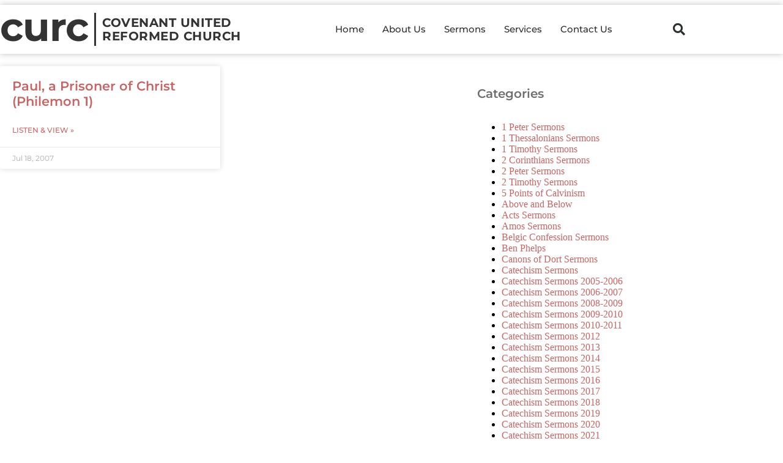

--- FILE ---
content_type: text/html; charset=UTF-8
request_url: https://www.fresnourc.com/tag/slavery-and-christianity/
body_size: 10855
content:
<!doctype html><html lang="en-US"><head><meta charset="UTF-8"><meta name="viewport" content="width=device-width, initial-scale=1"><link rel="profile" href="https://gmpg.org/xfn/11"><meta name='robots' content='index, follow, max-image-preview:large, max-snippet:-1, max-video-preview:-1' /><link media="all" href="https://www.fresnourc.com/wp-content/cache/autoptimize/css/autoptimize_87ccacf69ef4fa549df37eb157030889.css" rel="stylesheet"><title>slavery and Christianity Archives - Covenant United Reformed Church</title><link rel="canonical" href="https://www.fresnourc.com/tag/slavery-and-christianity/" /><meta property="og:locale" content="en_US" /><meta property="og:type" content="article" /><meta property="og:title" content="slavery and Christianity Archives - Covenant United Reformed Church" /><meta property="og:url" content="https://www.fresnourc.com/tag/slavery-and-christianity/" /><meta property="og:site_name" content="Covenant United Reformed Church" /><meta name="twitter:card" content="summary_large_image" /><link rel="amphtml" href="https://www.fresnourc.com/tag/slavery-and-christianity/amp/" /><meta name="generator" content="AMP for WP 1.1.11"/><script>window._wpemojiSettings = {"baseUrl":"https:\/\/s.w.org\/images\/core\/emoji\/16.0.1\/72x72\/","ext":".png","svgUrl":"https:\/\/s.w.org\/images\/core\/emoji\/16.0.1\/svg\/","svgExt":".svg","source":{"concatemoji":"https:\/\/www.fresnourc.com\/wp-includes\/js\/wp-emoji-release.min.js?ver=6.8.3"}};
/*! This file is auto-generated */
!function(s,n){var o,i,e;function c(e){try{var t={supportTests:e,timestamp:(new Date).valueOf()};sessionStorage.setItem(o,JSON.stringify(t))}catch(e){}}function p(e,t,n){e.clearRect(0,0,e.canvas.width,e.canvas.height),e.fillText(t,0,0);var t=new Uint32Array(e.getImageData(0,0,e.canvas.width,e.canvas.height).data),a=(e.clearRect(0,0,e.canvas.width,e.canvas.height),e.fillText(n,0,0),new Uint32Array(e.getImageData(0,0,e.canvas.width,e.canvas.height).data));return t.every(function(e,t){return e===a[t]})}function u(e,t){e.clearRect(0,0,e.canvas.width,e.canvas.height),e.fillText(t,0,0);for(var n=e.getImageData(16,16,1,1),a=0;a<n.data.length;a++)if(0!==n.data[a])return!1;return!0}function f(e,t,n,a){switch(t){case"flag":return n(e,"\ud83c\udff3\ufe0f\u200d\u26a7\ufe0f","\ud83c\udff3\ufe0f\u200b\u26a7\ufe0f")?!1:!n(e,"\ud83c\udde8\ud83c\uddf6","\ud83c\udde8\u200b\ud83c\uddf6")&&!n(e,"\ud83c\udff4\udb40\udc67\udb40\udc62\udb40\udc65\udb40\udc6e\udb40\udc67\udb40\udc7f","\ud83c\udff4\u200b\udb40\udc67\u200b\udb40\udc62\u200b\udb40\udc65\u200b\udb40\udc6e\u200b\udb40\udc67\u200b\udb40\udc7f");case"emoji":return!a(e,"\ud83e\udedf")}return!1}function g(e,t,n,a){var r="undefined"!=typeof WorkerGlobalScope&&self instanceof WorkerGlobalScope?new OffscreenCanvas(300,150):s.createElement("canvas"),o=r.getContext("2d",{willReadFrequently:!0}),i=(o.textBaseline="top",o.font="600 32px Arial",{});return e.forEach(function(e){i[e]=t(o,e,n,a)}),i}function t(e){var t=s.createElement("script");t.src=e,t.defer=!0,s.head.appendChild(t)}"undefined"!=typeof Promise&&(o="wpEmojiSettingsSupports",i=["flag","emoji"],n.supports={everything:!0,everythingExceptFlag:!0},e=new Promise(function(e){s.addEventListener("DOMContentLoaded",e,{once:!0})}),new Promise(function(t){var n=function(){try{var e=JSON.parse(sessionStorage.getItem(o));if("object"==typeof e&&"number"==typeof e.timestamp&&(new Date).valueOf()<e.timestamp+604800&&"object"==typeof e.supportTests)return e.supportTests}catch(e){}return null}();if(!n){if("undefined"!=typeof Worker&&"undefined"!=typeof OffscreenCanvas&&"undefined"!=typeof URL&&URL.createObjectURL&&"undefined"!=typeof Blob)try{var e="postMessage("+g.toString()+"("+[JSON.stringify(i),f.toString(),p.toString(),u.toString()].join(",")+"));",a=new Blob([e],{type:"text/javascript"}),r=new Worker(URL.createObjectURL(a),{name:"wpTestEmojiSupports"});return void(r.onmessage=function(e){c(n=e.data),r.terminate(),t(n)})}catch(e){}c(n=g(i,f,p,u))}t(n)}).then(function(e){for(var t in e)n.supports[t]=e[t],n.supports.everything=n.supports.everything&&n.supports[t],"flag"!==t&&(n.supports.everythingExceptFlag=n.supports.everythingExceptFlag&&n.supports[t]);n.supports.everythingExceptFlag=n.supports.everythingExceptFlag&&!n.supports.flag,n.DOMReady=!1,n.readyCallback=function(){n.DOMReady=!0}}).then(function(){return e}).then(function(){var e;n.supports.everything||(n.readyCallback(),(e=n.source||{}).concatemoji?t(e.concatemoji):e.wpemoji&&e.twemoji&&(t(e.twemoji),t(e.wpemoji)))}))}((window,document),window._wpemojiSettings);</script> <link rel='stylesheet' id='elementor-post-4296-css' href='https://www.fresnourc.com/wp-content/cache/autoptimize/css/autoptimize_single_1ccd252cd44470e119451900bf5a5a23.css?ver=1768658905' media='all' /><link rel='stylesheet' id='elementor-post-3682-css' href='https://www.fresnourc.com/wp-content/cache/autoptimize/css/autoptimize_single_dbfd931b677c6f1c6a9c2fd1b95b5845.css?ver=1768658906' media='all' /><link rel='stylesheet' id='elementor-post-5560-css' href='https://www.fresnourc.com/wp-content/cache/autoptimize/css/autoptimize_single_41bb4c77d4375fa8ad1e8d13549d1358.css?ver=1768658906' media='all' /><link rel='stylesheet' id='elementor-post-3765-css' href='https://www.fresnourc.com/wp-content/cache/autoptimize/css/autoptimize_single_6009929fb7aa4c994e447aae5303f1aa.css?ver=1768658962' media='all' /><link rel='stylesheet' id='elementor-post-5727-css' href='https://www.fresnourc.com/wp-content/cache/autoptimize/css/autoptimize_single_09f7a09145422f97dece479951608e22.css?ver=1687397758' media='all' /><link rel='stylesheet' id='elementor-post-5739-css' href='https://www.fresnourc.com/wp-content/cache/autoptimize/css/autoptimize_single_bdcd2f6806668786466c3e278666031b.css?ver=1687398156' media='all' /><link rel='stylesheet' id='elementor-gf-local-montserrat-css' href='https://www.fresnourc.com/wp-content/cache/autoptimize/css/autoptimize_single_2225ac57ffa147295ec820e678e23a2b.css?ver=1742220441' media='all' /> <script src="https://www.fresnourc.com/wp-includes/js/jquery/jquery.min.js?ver=3.7.1" id="jquery-core-js"></script> <script id="ecs_ajax_load-js-extra">var ecs_ajax_params = {"ajaxurl":"https:\/\/www.fresnourc.com\/wp-admin\/admin-ajax.php","posts":"{\"tag\":\"slavery-and-christianity\",\"error\":\"\",\"m\":\"\",\"p\":0,\"post_parent\":\"\",\"subpost\":\"\",\"subpost_id\":\"\",\"attachment\":\"\",\"attachment_id\":0,\"name\":\"\",\"pagename\":\"\",\"page_id\":0,\"second\":\"\",\"minute\":\"\",\"hour\":\"\",\"day\":0,\"monthnum\":0,\"year\":0,\"w\":0,\"category_name\":\"\",\"cat\":\"\",\"tag_id\":122,\"author\":\"\",\"author_name\":\"\",\"feed\":\"\",\"tb\":\"\",\"paged\":0,\"meta_key\":\"\",\"meta_value\":\"\",\"preview\":\"\",\"s\":\"\",\"sentence\":\"\",\"title\":\"\",\"fields\":\"all\",\"menu_order\":\"\",\"embed\":\"\",\"category__in\":[],\"category__not_in\":[],\"category__and\":[],\"post__in\":[],\"post__not_in\":[],\"post_name__in\":[],\"tag__in\":[],\"tag__not_in\":[],\"tag__and\":[],\"tag_slug__in\":[\"slavery-and-christianity\"],\"tag_slug__and\":[],\"post_parent__in\":[],\"post_parent__not_in\":[],\"author__in\":[],\"author__not_in\":[],\"search_columns\":[],\"ignore_sticky_posts\":false,\"suppress_filters\":false,\"cache_results\":true,\"update_post_term_cache\":true,\"update_menu_item_cache\":false,\"lazy_load_term_meta\":true,\"update_post_meta_cache\":true,\"post_type\":\"\",\"posts_per_page\":50,\"nopaging\":false,\"comments_per_page\":\"50\",\"no_found_rows\":false,\"order\":\"DESC\"}"};</script> <link rel="https://api.w.org/" href="https://www.fresnourc.com/wp-json/" /><link rel="alternate" title="JSON" type="application/json" href="https://www.fresnourc.com/wp-json/wp/v2/tags/122" /><link rel="EditURI" type="application/rsd+xml" title="RSD" href="https://www.fresnourc.com/xmlrpc.php?rsd" /><meta name="generator" content="WordPress 6.8.3" /> <script type="text/javascript">function powerpress_pinw(pinw_url){window.open(pinw_url, 'PowerPressPlayer','toolbar=0,status=0,resizable=1,width=460,height=320');	return false;}
                //-->

                // tabnab protection
                window.addEventListener('load', function () {
                    // make all links have rel="noopener noreferrer"
                    document.querySelectorAll('a[target="_blank"]').forEach(link => {
                        link.setAttribute('rel', 'noopener noreferrer');
                    });
                });</script> <meta name="generator" content="Elementor 3.34.1; features: additional_custom_breakpoints; settings: css_print_method-external, google_font-enabled, font_display-auto">  <script type="application/ld+json" class="saswp-schema-markup-output">[{"@context":"https:\/\/schema.org\/","@type":"CollectionPage","@id":"https:\/\/www.fresnourc.com\/tag\/slavery-and-christianity\/#CollectionPage","headline":"slavery and Christianity","description":"","url":"https:\/\/www.fresnourc.com\/tag\/slavery-and-christianity\/","hasPart":[{"@type":"Article","headline":"Paul, a Prisoner of Christ (Philemon 1)","url":"https:\/\/www.fresnourc.com\/paul-a-prisoner-of-christ-philemon-1\/","datePublished":"2007-07-18T03:57:42-07:00","dateModified":"2016-10-17T20:39:46-07:00","mainEntityOfPage":"https:\/\/www.fresnourc.com\/paul-a-prisoner-of-christ-philemon-1\/","author":{"@type":"Person","name":"CURC","url":"https:\/\/www.fresnourc.com\/author\/curc\/","sameAs":[],"image":{"@type":"ImageObject","url":"https:\/\/secure.gravatar.com\/avatar\/f0dbc88128bad87b0b406a7c25bf688a7a336d52d9ed3678529afc4ef9000455?s=96&d=mm&r=g","height":96,"width":96}},"publisher":{"@type":"Organization","name":"Covenant United Reformed Church","url":"https:\/\/www.fresnourc.com"}}]},

{"@context":"https:\/\/schema.org\/","@graph":[{"@context":"https:\/\/schema.org\/","@type":"SiteNavigationElement","@id":"https:\/\/www.fresnourc.com\/#about-us","name":"About Us","url":"https:\/\/www.fresnourc.com\/about-us\/"},{"@context":"https:\/\/schema.org\/","@type":"SiteNavigationElement","@id":"https:\/\/www.fresnourc.com\/#sermons","name":"Sermons","url":"https:\/\/www.fresnourc.com\/sermons\/"},{"@context":"https:\/\/schema.org\/","@type":"SiteNavigationElement","@id":"https:\/\/www.fresnourc.com\/#services","name":"Services","url":"https:\/\/www.fresnourc.com\/about-us\/services\/"},{"@context":"https:\/\/schema.org\/","@type":"SiteNavigationElement","@id":"https:\/\/www.fresnourc.com\/#contact-us","name":"Contact Us","url":"https:\/\/www.fresnourc.com\/about-us\/contact-us\/"}]}]</script> </head><body class="archive tag tag-slavery-and-christianity tag-122 wp-embed-responsive wp-theme-hello-elementor wp-child-theme-hello-elementor-child hello-elementor-default elementor-page-3765 elementor-default elementor-template-full-width elementor-kit-4296"> <a class="skip-link screen-reader-text" href="#content">Skip to content</a><header data-elementor-type="header" data-elementor-id="3682" class="elementor elementor-3682 elementor-location-header" data-elementor-post-type="elementor_library"><header class="elementor-section elementor-top-section elementor-element elementor-element-318d835e elementor-section-content-middle elementor-section-height-min-height elementor-section-stretched elementor-section-boxed elementor-section-height-default elementor-section-items-middle" data-id="318d835e" data-element_type="section" data-settings="{&quot;background_background&quot;:&quot;classic&quot;,&quot;stretch_section&quot;:&quot;section-stretched&quot;,&quot;sticky&quot;:&quot;top&quot;,&quot;sticky_on&quot;:[&quot;desktop&quot;,&quot;tablet&quot;,&quot;mobile&quot;],&quot;sticky_offset&quot;:0,&quot;sticky_effects_offset&quot;:0,&quot;sticky_anchor_link_offset&quot;:0}"><div class="elementor-container elementor-column-gap-no"><div class="elementor-column elementor-col-25 elementor-top-column elementor-element elementor-element-3282873d" data-id="3282873d" data-element_type="column"><div class="elementor-widget-wrap elementor-element-populated"><div class="elementor-element elementor-element-67184de elementor-widget elementor-widget-heading" data-id="67184de" data-element_type="widget" data-widget_type="heading.default"><div class="elementor-widget-container"><h2 class="elementor-heading-title elementor-size-default"><a href="/">curc</a></h2></div></div><div class="elementor-element elementor-element-b28d902 elementor-widget elementor-widget-heading" data-id="b28d902" data-element_type="widget" data-widget_type="heading.default"><div class="elementor-widget-container"><h1 class="elementor-heading-title elementor-size-default"><a href="/">COVENANT&nbsp;UNITED<br>REFORMED&nbsp;CHURCH</a></h1></div></div></div></div><div class="elementor-column elementor-col-50 elementor-top-column elementor-element elementor-element-19669933" data-id="19669933" data-element_type="column"><div class="elementor-widget-wrap elementor-element-populated"><div class="elementor-element elementor-element-75a529bf elementor-nav-menu__align-end elementor-nav-menu--stretch elementor-nav-menu--dropdown-tablet elementor-nav-menu__text-align-aside elementor-nav-menu--toggle elementor-nav-menu--burger elementor-widget elementor-widget-nav-menu" data-id="75a529bf" data-element_type="widget" data-settings="{&quot;full_width&quot;:&quot;stretch&quot;,&quot;layout&quot;:&quot;horizontal&quot;,&quot;submenu_icon&quot;:{&quot;value&quot;:&quot;&lt;i class=\&quot;fas fa-caret-down\&quot; aria-hidden=\&quot;true\&quot;&gt;&lt;\/i&gt;&quot;,&quot;library&quot;:&quot;fa-solid&quot;},&quot;toggle&quot;:&quot;burger&quot;}" data-widget_type="nav-menu.default"><div class="elementor-widget-container"><nav aria-label="Menu" class="elementor-nav-menu--main elementor-nav-menu__container elementor-nav-menu--layout-horizontal e--pointer-underline e--animation-fade"><ul id="menu-1-75a529bf" class="elementor-nav-menu"><li class="menu-item menu-item-type-custom menu-item-object-custom menu-item-1266"><a href="/" class="elementor-item">Home</a></li><li class="menu-item menu-item-type-post_type menu-item-object-page menu-item-1261"><a href="https://www.fresnourc.com/about-us/" class="elementor-item">About Us</a></li><li class="menu-item menu-item-type-post_type menu-item-object-page menu-item-1262"><a href="https://www.fresnourc.com/sermons/" class="elementor-item">Sermons</a></li><li class="menu-item menu-item-type-post_type menu-item-object-page menu-item-1264"><a href="https://www.fresnourc.com/about-us/services/" class="elementor-item">Services</a></li><li class="menu-item menu-item-type-post_type menu-item-object-page menu-item-1265"><a href="https://www.fresnourc.com/about-us/contact-us/" class="elementor-item">Contact Us</a></li></ul></nav><div class="elementor-menu-toggle" role="button" tabindex="0" aria-label="Menu Toggle" aria-expanded="false"> <i aria-hidden="true" role="presentation" class="elementor-menu-toggle__icon--open eicon-menu-bar"></i><i aria-hidden="true" role="presentation" class="elementor-menu-toggle__icon--close eicon-close"></i></div><nav class="elementor-nav-menu--dropdown elementor-nav-menu__container" aria-hidden="true"><ul id="menu-2-75a529bf" class="elementor-nav-menu"><li class="menu-item menu-item-type-custom menu-item-object-custom menu-item-1266"><a href="/" class="elementor-item" tabindex="-1">Home</a></li><li class="menu-item menu-item-type-post_type menu-item-object-page menu-item-1261"><a href="https://www.fresnourc.com/about-us/" class="elementor-item" tabindex="-1">About Us</a></li><li class="menu-item menu-item-type-post_type menu-item-object-page menu-item-1262"><a href="https://www.fresnourc.com/sermons/" class="elementor-item" tabindex="-1">Sermons</a></li><li class="menu-item menu-item-type-post_type menu-item-object-page menu-item-1264"><a href="https://www.fresnourc.com/about-us/services/" class="elementor-item" tabindex="-1">Services</a></li><li class="menu-item menu-item-type-post_type menu-item-object-page menu-item-1265"><a href="https://www.fresnourc.com/about-us/contact-us/" class="elementor-item" tabindex="-1">Contact Us</a></li></ul></nav></div></div></div></div><div class="elementor-column elementor-col-25 elementor-top-column elementor-element elementor-element-614827ee" data-id="614827ee" data-element_type="column"><div class="elementor-widget-wrap elementor-element-populated"><div class="elementor-element elementor-element-42f09a44 elementor-search-form--skin-full_screen elementor-widget elementor-widget-search-form" data-id="42f09a44" data-element_type="widget" data-settings="{&quot;skin&quot;:&quot;full_screen&quot;}" data-widget_type="search-form.default"><div class="elementor-widget-container"> <search role="search"><form class="elementor-search-form" action="https://www.fresnourc.com" method="get"><div class="elementor-search-form__toggle" role="button" tabindex="0" aria-label="Search"> <i aria-hidden="true" class="fas fa-search"></i></div><div class="elementor-search-form__container"> <label class="elementor-screen-only" for="elementor-search-form-42f09a44">Search</label> <input id="elementor-search-form-42f09a44" placeholder="Search..." class="elementor-search-form__input" type="search" name="s" value=""><div class="dialog-lightbox-close-button dialog-close-button" role="button" tabindex="0" aria-label="Close this search box."> <i aria-hidden="true" class="eicon-close"></i></div></div></form> </search></div></div></div></div></div></header></header><div data-elementor-type="archive" data-elementor-id="3765" class="elementor elementor-3765 elementor-location-archive" data-elementor-post-type="elementor_library"><section class="elementor-section elementor-top-section elementor-element elementor-element-221fca25 elementor-section-content-top elementor-section-stretched elementor-section-boxed elementor-section-height-default elementor-section-height-default" data-id="221fca25" data-element_type="section" data-settings="{&quot;stretch_section&quot;:&quot;section-stretched&quot;}"><div class="elementor-container elementor-column-gap-no"><div class="elementor-column elementor-col-66 elementor-top-column elementor-element elementor-element-47ef12cd" data-id="47ef12cd" data-element_type="column"><div class="elementor-widget-wrap elementor-element-populated"><div class="elementor-element elementor-element-19250364 elementor-grid-2 elementor-grid-tablet-1 elementor-posts--thumbnail-none elementor-grid-mobile-1 elementor-card-shadow-yes elementor-posts__hover-gradient elementor-widget elementor-widget-archive-posts" data-id="19250364" data-element_type="widget" data-settings="{&quot;archive_cards_columns&quot;:&quot;2&quot;,&quot;archive_cards_columns_tablet&quot;:&quot;1&quot;,&quot;archive_cards_row_gap&quot;:{&quot;unit&quot;:&quot;px&quot;,&quot;size&quot;:20,&quot;sizes&quot;:[]},&quot;archive_cards_columns_mobile&quot;:&quot;1&quot;,&quot;archive_cards_row_gap_tablet&quot;:{&quot;unit&quot;:&quot;px&quot;,&quot;size&quot;:&quot;&quot;,&quot;sizes&quot;:[]},&quot;archive_cards_row_gap_mobile&quot;:{&quot;unit&quot;:&quot;px&quot;,&quot;size&quot;:&quot;&quot;,&quot;sizes&quot;:[]}}" data-widget_type="archive-posts.archive_cards"><div class="elementor-widget-container"><div class="elementor-posts-container elementor-posts elementor-posts--skin-cards elementor-grid" role="list"><article class="elementor-post elementor-grid-item post-424 post type-post status-publish format-standard hentry category-curc-sermons tag-book-of-philemon tag-calvin tag-calvinism tag-christ tag-christian-reconciliation tag-christianity tag-expository tag-gospel tag-paul-in-prison tag-philemon tag-redemptive-historical tag-reformed tag-slavery-and-christianity tag-theology tag-ursinus" role="listitem"><div class="elementor-post__card"><div class="elementor-post__text"><h3 class="elementor-post__title"> <a href="https://www.fresnourc.com/paul-a-prisoner-of-christ-philemon-1/" > Paul, a Prisoner of Christ (Philemon 1) </a></h3> <a class="elementor-post__read-more" href="https://www.fresnourc.com/paul-a-prisoner-of-christ-philemon-1/" aria-label="Read more about Paul, a Prisoner of Christ (Philemon 1)" tabindex="-1" > Listen &amp; View » </a></div><div class="elementor-post__meta-data"> <span class="elementor-post-date"> Jul 18, 2007 </span></div></div></article></div></div></div></div></div><div class="elementor-column elementor-col-33 elementor-top-column elementor-element elementor-element-527a231e" data-id="527a231e" data-element_type="column" data-settings="{&quot;background_background&quot;:&quot;classic&quot;}"><div class="elementor-widget-wrap elementor-element-populated"><div class="elementor-element elementor-element-6bc855b elementor-widget elementor-widget-wp-widget-categories" data-id="6bc855b" data-element_type="widget" data-widget_type="wp-widget-categories.default"><div class="elementor-widget-container"><h5>Categories</h5><nav aria-label="Categories"><ul><li class="cat-item cat-item-5578"><a href="https://www.fresnourc.com/category/curc-sermons/1-peter-sermons/">1 Peter Sermons</a></li><li class="cat-item cat-item-36"><a href="https://www.fresnourc.com/category/curc-sermons/1-thessalonians-sermons/">1 Thessalonians Sermons</a></li><li class="cat-item cat-item-40"><a href="https://www.fresnourc.com/category/curc-sermons/1-timothy-sermons/">1 Timothy Sermons</a></li><li class="cat-item cat-item-26"><a href="https://www.fresnourc.com/category/curc-sermons/2-corinthians-sermons/">2 Corinthians Sermons</a></li><li class="cat-item cat-item-15"><a href="https://www.fresnourc.com/category/curc-sermons/2-peter-sermons/">2 Peter Sermons</a></li><li class="cat-item cat-item-44"><a href="https://www.fresnourc.com/category/curc-sermons/2-timothy-sermons/">2 Timothy Sermons</a></li><li class="cat-item cat-item-8"><a href="https://www.fresnourc.com/category/curc-sermons/5-points-of-calvinism/">5 Points of Calvinism</a></li><li class="cat-item cat-item-5402"><a href="https://www.fresnourc.com/category/curc-sermons/above-and-below/">Above and Below</a></li><li class="cat-item cat-item-5583"><a href="https://www.fresnourc.com/category/acts-sermons/">Acts Sermons</a></li><li class="cat-item cat-item-3"><a href="https://www.fresnourc.com/category/curc-sermons/amos-sermons/">Amos Sermons</a></li><li class="cat-item cat-item-4106"><a href="https://www.fresnourc.com/category/curc-sermons/belgic-confesion-sermons/">Belgic Confession Sermons</a></li><li class="cat-item cat-item-5701"><a href="https://www.fresnourc.com/category/curc-sermons/ben-phelps/">Ben Phelps</a></li><li class="cat-item cat-item-4194"><a href="https://www.fresnourc.com/category/curc-sermons/canons-of-dort-sermons/">Canons of Dort Sermons</a></li><li class="cat-item cat-item-5538"><a href="https://www.fresnourc.com/category/curc-sermons/catechism-sermons/">Catechism Sermons</a></li><li class="cat-item cat-item-17"><a href="https://www.fresnourc.com/category/curc-sermons/catechism-sermons-2005-2006/">Catechism Sermons 2005-2006</a></li><li class="cat-item cat-item-6"><a href="https://www.fresnourc.com/category/curc-sermons/catechism-sermons-2006-2007/">Catechism Sermons 2006-2007</a></li><li class="cat-item cat-item-18"><a href="https://www.fresnourc.com/category/curc-sermons/catechism-sermons-2008-2009/">Catechism Sermons 2008-2009</a></li><li class="cat-item cat-item-24"><a href="https://www.fresnourc.com/category/curc-sermons/catechism-sermons-2009-2010/">Catechism Sermons 2009-2010</a></li><li class="cat-item cat-item-32"><a href="https://www.fresnourc.com/category/curc-sermons/catechism-sermons-2010-2011/">Catechism Sermons 2010-2011</a></li><li class="cat-item cat-item-37"><a href="https://www.fresnourc.com/category/curc-sermons/catechism-sermons-2012/">Catechism Sermons 2012</a></li><li class="cat-item cat-item-41"><a href="https://www.fresnourc.com/category/curc-sermons/catechism-sermons-2013/">Catechism Sermons 2013</a></li><li class="cat-item cat-item-43"><a href="https://www.fresnourc.com/category/curc-sermons/catechism-sermons-2014/">Catechism Sermons 2014</a></li><li class="cat-item cat-item-3094"><a href="https://www.fresnourc.com/category/curc-sermons/catechism-sermons-2015/">Catechism Sermons 2015</a></li><li class="cat-item cat-item-3109"><a href="https://www.fresnourc.com/category/curc-sermons/catechism-sermons-2016/">Catechism Sermons 2016</a></li><li class="cat-item cat-item-3908"><a href="https://www.fresnourc.com/category/curc-sermons/catechism-sermons-2017/">Catechism Sermons 2017</a></li><li class="cat-item cat-item-5070"><a href="https://www.fresnourc.com/category/curc-sermons/catechism-sermons-2018/">Catechism Sermons 2018</a></li><li class="cat-item cat-item-5533"><a href="https://www.fresnourc.com/category/curc-sermons/catechism-sermons-2019/">Catechism Sermons 2019</a></li><li class="cat-item cat-item-5574"><a href="https://www.fresnourc.com/category/curc-sermons/catechism-sermons-2020/">Catechism Sermons 2020</a></li><li class="cat-item cat-item-5579"><a href="https://www.fresnourc.com/category/curc-sermons/catechism-sermons-2021/">Catechism Sermons 2021</a></li><li class="cat-item cat-item-5685"><a href="https://www.fresnourc.com/category/curc-sermons/catechism-sermons-2022/">Catechism Sermons 2022</a></li><li class="cat-item cat-item-5692"><a href="https://www.fresnourc.com/category/curc-sermons/catechism-sermons-2023/">Catechism Sermons 2023</a></li><li class="cat-item cat-item-5796"><a href="https://www.fresnourc.com/category/curc-sermons/catechism-sermons-2025/">Catechism Sermons 2025</a></li><li class="cat-item cat-item-13"><a href="https://www.fresnourc.com/category/curc-sermons/christmas-sermons/">Christmas Sermons</a></li><li class="cat-item cat-item-3099"><a href="https://www.fresnourc.com/category/curc-sermon-archive/">CURC Sermon Archive</a></li><li class="cat-item cat-item-72"><a href="https://www.fresnourc.com/category/curc-sermons/">CURC Sermons</a></li><li class="cat-item cat-item-5691"><a href="https://www.fresnourc.com/category/curc-sermons/dr-brad-bitner/">Dr. Brad Bitner</a></li><li class="cat-item cat-item-5581"><a href="https://www.fresnourc.com/category/curc-sermons/easter-sermons/">Easter Sermons</a></li><li class="cat-item cat-item-35"><a href="https://www.fresnourc.com/category/curc-sermons/ecclesiastes-sermons/">Ecclesiastes Sermons</a></li><li class="cat-item cat-item-5688"><a href="https://www.fresnourc.com/category/curc-sermons/elder-matt-balocca/">Elder Matt Balocca</a></li><li class="cat-item cat-item-22"><a href="https://www.fresnourc.com/category/curc-sermons/ephesian-sermons/">Ephesian Sermons</a></li><li class="cat-item cat-item-7"><a href="https://www.fresnourc.com/category/curc-sermons/esther-sermons/">Esther Sermons</a></li><li class="cat-item cat-item-3108"><a href="https://www.fresnourc.com/category/curc-sermons/exploring-christs-kingdom-covenants/">Exploring Christ&#039;s Kingdom &amp; Covenants</a></li><li class="cat-item cat-item-5696"><a href="https://www.fresnourc.com/category/curc-sermons/faith-sermons/">Faith Sermons</a></li><li class="cat-item cat-item-12"><a href="https://www.fresnourc.com/category/curc-sermons/galatians-sermons/">Galatians Sermons</a></li><li class="cat-item cat-item-14"><a href="https://www.fresnourc.com/category/curc-sermons/gary-findley-sermons/">Gary Findley Sermons</a></li><li class="cat-item cat-item-39"><a href="https://www.fresnourc.com/category/curc-sermons/gospel-of-john-sermons/">Gospel of John Sermons</a></li><li class="cat-item cat-item-19"><a href="https://www.fresnourc.com/category/curc-sermons/gospel-of-luke-sermons/">Gospel of Luke Sermons</a></li><li class="cat-item cat-item-5690"><a href="https://www.fresnourc.com/category/curc-sermons/gospel-of-matthew-sermons/">Gospel of Matthew Sermons</a></li><li class="cat-item cat-item-5576"><a href="https://www.fresnourc.com/category/curc-sermons/hebrews-sermons/">Hebrews Sermons</a></li><li class="cat-item cat-item-5706"><a href="https://www.fresnourc.com/category/curc-sermons/is-israel-a-sign-of-the-end/">Is Israel a Sign of the End?</a></li><li class="cat-item cat-item-3096"><a href="https://www.fresnourc.com/category/curc-sermons/isaiah-sermons/">Isaiah Sermons</a></li><li class="cat-item cat-item-10"><a href="https://www.fresnourc.com/category/curc-sermons/james-sermons/">James Sermons</a></li><li class="cat-item cat-item-2"><a href="https://www.fresnourc.com/category/curc-sermons/job-sermons/">Job Sermons</a></li><li class="cat-item cat-item-38"><a href="https://www.fresnourc.com/category/curc-sermons/joel-sermons/">Joel Sermons</a></li><li class="cat-item cat-item-20"><a href="https://www.fresnourc.com/category/curc-sermons/jonah-sermons/">Jonah Sermons</a></li><li class="cat-item cat-item-5742"><a href="https://www.fresnourc.com/category/curc-sermons/joseph-anderson/">Joseph Anderson</a></li><li class="cat-item cat-item-21"><a href="https://www.fresnourc.com/category/curc-sermons/joshua-sermons/">Joshua Sermons</a></li><li class="cat-item cat-item-25"><a href="https://www.fresnourc.com/category/curc-sermons/judges-sermons/">Judges Sermons</a></li><li class="cat-item cat-item-5689"><a href="https://www.fresnourc.com/category/curc-sermons/lee-irons/">Lee Irons</a></li><li class="cat-item cat-item-5046"><a href="https://www.fresnourc.com/category/curc-sermons/new-year-sermons/">New Year Sermons</a></li><li class="cat-item cat-item-5695"><a href="https://www.fresnourc.com/category/curc-sermons/nicene-creed-sermons/">Nicene Creed Sermons</a></li><li class="cat-item cat-item-42"><a href="https://www.fresnourc.com/category/curc-sermons/psalms-sermons/">Psalms Sermons</a></li><li class="cat-item cat-item-5741"><a href="https://www.fresnourc.com/category/curc-sermons/reformation-sunday/">Reformation Sunday</a></li><li class="cat-item cat-item-5584"><a href="https://www.fresnourc.com/category/curc-sermons/rev-adrian-dieleman/">Rev. Adrian Dieleman</a></li><li class="cat-item cat-item-5573"><a href="https://www.fresnourc.com/category/curc-sermons/rev-angelo-contreras/">Rev. Angelo Contreras</a></li><li class="cat-item cat-item-5582"><a href="https://www.fresnourc.com/category/curc-sermons/rev-brad-mills/">Rev. Brad Mills</a></li><li class="cat-item cat-item-5548"><a href="https://www.fresnourc.com/category/curc-sermons/rev-david-inks/">Rev. David Inks</a></li><li class="cat-item cat-item-5743"><a href="https://www.fresnourc.com/category/curc-sermons/rev-fritz-harms/">Rev. Fritz Harms</a></li><li class="cat-item cat-item-5702"><a href="https://www.fresnourc.com/category/curc-sermons/rev-paul-lindemulder/">Rev. Paul Lindemulder</a></li><li class="cat-item cat-item-5580"><a href="https://www.fresnourc.com/category/curc-sermons/rev-sam-musgrave/">Rev. Sam Musgrave</a></li><li class="cat-item cat-item-5739"><a href="https://www.fresnourc.com/category/curc-sermons/rev-tim-mccracken/">Rev. Tim McCracken</a></li><li class="cat-item cat-item-3492"><a href="https://www.fresnourc.com/category/curc-sermons/revelation-sermons/">Revelation Sermons</a></li><li class="cat-item cat-item-5740"><a href="https://www.fresnourc.com/category/curc-sermons/revelation-sermons-2024/">Revelation Sermons (2024)</a></li><li class="cat-item cat-item-5575"><a href="https://www.fresnourc.com/category/curc-sermons/romans-sermons/">Romans Sermons</a></li><li class="cat-item cat-item-31"><a href="https://www.fresnourc.com/category/curc-sermons/studies-in-eschatology/">Studies in Eschatology</a></li><li class="cat-item cat-item-33"><a href="https://www.fresnourc.com/category/curc-sermons/thanksgiving-sermons/">Thanksgiving Sermons</a></li><li class="cat-item cat-item-27"><a href="https://www.fresnourc.com/category/curc-sermons/the-doctrines-of-grace-defined-defended-and-discussed/">The Doctrines of Grace: Defined, Defended and Discussed</a></li><li class="cat-item cat-item-11"><a href="https://www.fresnourc.com/category/curc-sermons/the-servant-of-the-lord-sermons/">The Servant of the Lord Sermons</a></li><li class="cat-item cat-item-34"><a href="https://www.fresnourc.com/category/curc-sermons/titus-sermons/">Titus Sermons</a></li><li class="cat-item cat-item-1"><a href="https://www.fresnourc.com/category/uncategorized/">Uncategorized</a></li><li class="cat-item cat-item-16"><a href="https://www.fresnourc.com/category/curc-sermons/what-historia-means-to-me/">What Historia Means to Me</a></li><li class="cat-item cat-item-23"><a href="https://www.fresnourc.com/category/curc-sermons/why-im-not-an-atheist/">Why I&#039;m Not An Atheist</a></li></ul></nav></div></div><div class="elementor-element elementor-element-3558e4fb elementor-share-buttons--view-icon elementor-grid-tablet-3 elementor-grid-mobile-0 elementor-share-buttons--shape-circle elementor-share-buttons--skin-gradient elementor-grid-0 elementor-share-buttons--color-official elementor-widget elementor-widget-share-buttons" data-id="3558e4fb" data-element_type="widget" data-widget_type="share-buttons.default"><div class="elementor-widget-container"><div class="elementor-grid" role="list"><div class="elementor-grid-item" role="listitem"><div class="elementor-share-btn elementor-share-btn_facebook" role="button" tabindex="0" aria-label="Share on facebook"> <span class="elementor-share-btn__icon"> <i class="fab fa-facebook" aria-hidden="true"></i> </span></div></div><div class="elementor-grid-item" role="listitem"><div class="elementor-share-btn elementor-share-btn_twitter" role="button" tabindex="0" aria-label="Share on twitter"> <span class="elementor-share-btn__icon"> <i class="fab fa-twitter" aria-hidden="true"></i> </span></div></div><div class="elementor-grid-item" role="listitem"><div class="elementor-share-btn elementor-share-btn_email" role="button" tabindex="0" aria-label="Share on email"> <span class="elementor-share-btn__icon"> <i class="fas fa-envelope" aria-hidden="true"></i> </span></div></div></div></div></div><div class="elementor-element elementor-element-c734e2c elementor-widget elementor-widget-facebook-page" data-id="c734e2c" data-element_type="widget" data-widget_type="facebook-page.default"><div class="elementor-widget-container"><div class="elementor-facebook-widget fb-page" data-href="https://www.facebook.com/fresnourc/" data-tabs="timeline" data-height="400px" data-width="500px" data-small-header="false" data-hide-cover="false" data-show-facepile="true" data-hide-cta="false" style="min-height: 1px;height:400px"></div></div></div></div></div></div></section></div><footer data-elementor-type="footer" data-elementor-id="5560" class="elementor elementor-5560 elementor-location-footer" data-elementor-post-type="elementor_library"><section class="elementor-section elementor-top-section elementor-element elementor-element-7e12512 elementor-section-stretched elementor-section-boxed elementor-section-height-default elementor-section-height-default" data-id="7e12512" data-element_type="section" data-settings="{&quot;background_background&quot;:&quot;classic&quot;,&quot;stretch_section&quot;:&quot;section-stretched&quot;}"><div class="elementor-container elementor-column-gap-default"><div class="elementor-column elementor-col-100 elementor-top-column elementor-element elementor-element-2d1a8d5" data-id="2d1a8d5" data-element_type="column"><div class="elementor-widget-wrap elementor-element-populated"><div class="elementor-element elementor-element-d5b08bd elementor-nav-menu__align-center elementor-nav-menu--dropdown-none elementor-widget elementor-widget-nav-menu" data-id="d5b08bd" data-element_type="widget" data-settings="{&quot;layout&quot;:&quot;horizontal&quot;,&quot;submenu_icon&quot;:{&quot;value&quot;:&quot;&lt;i class=\&quot;fas fa-caret-down\&quot; aria-hidden=\&quot;true\&quot;&gt;&lt;\/i&gt;&quot;,&quot;library&quot;:&quot;fa-solid&quot;}}" data-widget_type="nav-menu.default"><div class="elementor-widget-container"><nav aria-label="Menu" class="elementor-nav-menu--main elementor-nav-menu__container elementor-nav-menu--layout-horizontal e--pointer-underline e--animation-fade"><ul id="menu-1-d5b08bd" class="elementor-nav-menu"><li class="menu-item menu-item-type-custom menu-item-object-custom menu-item-1266"><a href="/" class="elementor-item">Home</a></li><li class="menu-item menu-item-type-post_type menu-item-object-page menu-item-1261"><a href="https://www.fresnourc.com/about-us/" class="elementor-item">About Us</a></li><li class="menu-item menu-item-type-post_type menu-item-object-page menu-item-1262"><a href="https://www.fresnourc.com/sermons/" class="elementor-item">Sermons</a></li><li class="menu-item menu-item-type-post_type menu-item-object-page menu-item-1264"><a href="https://www.fresnourc.com/about-us/services/" class="elementor-item">Services</a></li><li class="menu-item menu-item-type-post_type menu-item-object-page menu-item-1265"><a href="https://www.fresnourc.com/about-us/contact-us/" class="elementor-item">Contact Us</a></li></ul></nav><nav class="elementor-nav-menu--dropdown elementor-nav-menu__container" aria-hidden="true"><ul id="menu-2-d5b08bd" class="elementor-nav-menu"><li class="menu-item menu-item-type-custom menu-item-object-custom menu-item-1266"><a href="/" class="elementor-item" tabindex="-1">Home</a></li><li class="menu-item menu-item-type-post_type menu-item-object-page menu-item-1261"><a href="https://www.fresnourc.com/about-us/" class="elementor-item" tabindex="-1">About Us</a></li><li class="menu-item menu-item-type-post_type menu-item-object-page menu-item-1262"><a href="https://www.fresnourc.com/sermons/" class="elementor-item" tabindex="-1">Sermons</a></li><li class="menu-item menu-item-type-post_type menu-item-object-page menu-item-1264"><a href="https://www.fresnourc.com/about-us/services/" class="elementor-item" tabindex="-1">Services</a></li><li class="menu-item menu-item-type-post_type menu-item-object-page menu-item-1265"><a href="https://www.fresnourc.com/about-us/contact-us/" class="elementor-item" tabindex="-1">Contact Us</a></li></ul></nav></div></div><div class="elementor-element elementor-element-96f1987 elementor-widget elementor-widget-heading" data-id="96f1987" data-element_type="widget" data-widget_type="heading.default"><div class="elementor-widget-container"><p class="elementor-heading-title elementor-size-default">Copyright © 2026 CURC Covenant United Reformed Church. All rights reserved.</p></div></div></div></div></div></section></footer> <script type="speculationrules">{"prefetch":[{"source":"document","where":{"and":[{"href_matches":"\/*"},{"not":{"href_matches":["\/wp-*.php","\/wp-admin\/*","\/wp-content\/uploads\/*","\/wp-content\/*","\/wp-content\/plugins\/*","\/wp-content\/themes\/hello-elementor-child\/*","\/wp-content\/themes\/hello-elementor\/*","\/*\\?(.+)"]}},{"not":{"selector_matches":"a[rel~=\"nofollow\"]"}},{"not":{"selector_matches":".no-prefetch, .no-prefetch a"}}]},"eagerness":"conservative"}]}</script> 
 <script async src="https://www.googletagmanager.com/gtag/js?id=G-68FY10XRMR"></script> <script>window.dataLayer = window.dataLayer || [];
  function gtag(){dataLayer.push(arguments);}
  gtag('js', new Date());

  gtag('config', 'G-68FY10XRdMR');</script> 
 <script type="text/javascript">var recaptcha_widgets={};
		function wp_recaptchaLoadCallback(){
			try {
				grecaptcha;
			} catch(err){
				return;
			}
			var e = document.querySelectorAll ? document.querySelectorAll('.g-recaptcha:not(.wpcf7-form-control)') : document.getElementsByClassName('g-recaptcha'),
				form_submits;

			for (var i=0;i<e.length;i++) {
				(function(el){
					var wid;
					// check if captcha element is unrendered
					if ( ! el.childNodes.length) {
						wid = grecaptcha.render(el,{
							'sitekey':'6LesMo8UAAAAACWI8XfWXhw-idmh45Rz7p6Auikm',
							'theme':el.getAttribute('data-theme') || 'light'
						});
						el.setAttribute('data-widget-id',wid);
					} else {
						wid = el.getAttribute('data-widget-id');
						grecaptcha.reset(wid);
					}
				})(e[i]);
			}
		}

		// if jquery present re-render jquery/ajax loaded captcha elements
		if ( typeof jQuery !== 'undefined' )
			jQuery(document).ajaxComplete( function(evt,xhr,set){
				if( xhr.responseText && xhr.responseText.indexOf('6LesMo8UAAAAACWI8XfWXhw-idmh45Rz7p6Auikm') !== -1)
					wp_recaptchaLoadCallback();
			} );</script><script src="https://www.google.com/recaptcha/api.js?onload=wp_recaptchaLoadCallback&#038;render=explicit" async defer></script>  <script>const lazyloadRunObserver = () => {
					const lazyloadBackgrounds = document.querySelectorAll( `.e-con.e-parent:not(.e-lazyloaded)` );
					const lazyloadBackgroundObserver = new IntersectionObserver( ( entries ) => {
						entries.forEach( ( entry ) => {
							if ( entry.isIntersecting ) {
								let lazyloadBackground = entry.target;
								if( lazyloadBackground ) {
									lazyloadBackground.classList.add( 'e-lazyloaded' );
								}
								lazyloadBackgroundObserver.unobserve( entry.target );
							}
						});
					}, { rootMargin: '200px 0px 200px 0px' } );
					lazyloadBackgrounds.forEach( ( lazyloadBackground ) => {
						lazyloadBackgroundObserver.observe( lazyloadBackground );
					} );
				};
				const events = [
					'DOMContentLoaded',
					'elementor/lazyload/observe',
				];
				events.forEach( ( event ) => {
					document.addEventListener( event, lazyloadRunObserver );
				} );</script> <script src="https://www.fresnourc.com/wp-includes/js/dist/hooks.min.js?ver=4d63a3d491d11ffd8ac6" id="wp-hooks-js"></script> <script src="https://www.fresnourc.com/wp-includes/js/dist/i18n.min.js?ver=5e580eb46a90c2b997e6" id="wp-i18n-js"></script> <script id="wp-i18n-js-after">wp.i18n.setLocaleData( { 'text direction\u0004ltr': [ 'ltr' ] } );</script> <script id="contact-form-7-js-before">var wpcf7 = {
    "api": {
        "root": "https:\/\/www.fresnourc.com\/wp-json\/",
        "namespace": "contact-form-7\/v1"
    }
};</script> <script id="elementor-frontend-js-before">var elementorFrontendConfig = {"environmentMode":{"edit":false,"wpPreview":false,"isScriptDebug":false},"i18n":{"shareOnFacebook":"Share on Facebook","shareOnTwitter":"Share on Twitter","pinIt":"Pin it","download":"Download","downloadImage":"Download image","fullscreen":"Fullscreen","zoom":"Zoom","share":"Share","playVideo":"Play Video","previous":"Previous","next":"Next","close":"Close","a11yCarouselPrevSlideMessage":"Previous slide","a11yCarouselNextSlideMessage":"Next slide","a11yCarouselFirstSlideMessage":"This is the first slide","a11yCarouselLastSlideMessage":"This is the last slide","a11yCarouselPaginationBulletMessage":"Go to slide"},"is_rtl":false,"breakpoints":{"xs":0,"sm":480,"md":768,"lg":1025,"xl":1440,"xxl":1600},"responsive":{"breakpoints":{"mobile":{"label":"Mobile Portrait","value":767,"default_value":767,"direction":"max","is_enabled":true},"mobile_extra":{"label":"Mobile Landscape","value":880,"default_value":880,"direction":"max","is_enabled":false},"tablet":{"label":"Tablet Portrait","value":1024,"default_value":1024,"direction":"max","is_enabled":true},"tablet_extra":{"label":"Tablet Landscape","value":1200,"default_value":1200,"direction":"max","is_enabled":false},"laptop":{"label":"Laptop","value":1366,"default_value":1366,"direction":"max","is_enabled":false},"widescreen":{"label":"Widescreen","value":2400,"default_value":2400,"direction":"min","is_enabled":false}},"hasCustomBreakpoints":false},"version":"3.34.1","is_static":false,"experimentalFeatures":{"additional_custom_breakpoints":true,"theme_builder_v2":true,"home_screen":true,"global_classes_should_enforce_capabilities":true,"e_variables":true,"cloud-library":true,"e_opt_in_v4_page":true,"e_interactions":true,"import-export-customization":true,"e_pro_variables":true},"urls":{"assets":"https:\/\/www.fresnourc.com\/wp-content\/plugins\/elementor\/assets\/","ajaxurl":"https:\/\/www.fresnourc.com\/wp-admin\/admin-ajax.php","uploadUrl":"https:\/\/www.fresnourc.com\/wp-content\/uploads"},"nonces":{"floatingButtonsClickTracking":"17463b7254"},"swiperClass":"swiper","settings":{"editorPreferences":[]},"kit":{"active_breakpoints":["viewport_mobile","viewport_tablet"],"global_image_lightbox":"yes","lightbox_enable_counter":"yes","lightbox_enable_fullscreen":"yes","lightbox_enable_zoom":"yes","lightbox_enable_share":"yes","lightbox_title_src":"title","lightbox_description_src":"description"},"post":{"id":0,"title":"slavery and Christianity Archives - Covenant United Reformed Church","excerpt":""}};</script> <script src="https://www.google.com/recaptcha/api.js?render=6LesMo8UAAAAACWI8XfWXhw-idmh45Rz7p6Auikm&amp;ver=3.0" id="google-recaptcha-js"></script> <script src="https://www.fresnourc.com/wp-includes/js/dist/vendor/wp-polyfill.min.js?ver=3.15.0" id="wp-polyfill-js"></script> <script id="wpcf7-recaptcha-js-before">var wpcf7_recaptcha = {
    "sitekey": "6LesMo8UAAAAACWI8XfWXhw-idmh45Rz7p6Auikm",
    "actions": {
        "homepage": "homepage",
        "contactform": "contactform"
    }
};</script> <script id="elementor-pro-frontend-js-before">var ElementorProFrontendConfig = {"ajaxurl":"https:\/\/www.fresnourc.com\/wp-admin\/admin-ajax.php","nonce":"9daa16ea89","urls":{"assets":"https:\/\/www.fresnourc.com\/wp-content\/plugins\/elementor-pro\/assets\/","rest":"https:\/\/www.fresnourc.com\/wp-json\/"},"settings":{"lazy_load_background_images":true},"popup":{"hasPopUps":true},"shareButtonsNetworks":{"facebook":{"title":"Facebook","has_counter":true},"twitter":{"title":"Twitter"},"linkedin":{"title":"LinkedIn","has_counter":true},"pinterest":{"title":"Pinterest","has_counter":true},"reddit":{"title":"Reddit","has_counter":true},"vk":{"title":"VK","has_counter":true},"odnoklassniki":{"title":"OK","has_counter":true},"tumblr":{"title":"Tumblr"},"digg":{"title":"Digg"},"skype":{"title":"Skype"},"stumbleupon":{"title":"StumbleUpon","has_counter":true},"mix":{"title":"Mix"},"telegram":{"title":"Telegram"},"pocket":{"title":"Pocket","has_counter":true},"xing":{"title":"XING","has_counter":true},"whatsapp":{"title":"WhatsApp"},"email":{"title":"Email"},"print":{"title":"Print"},"x-twitter":{"title":"X"},"threads":{"title":"Threads"}},"facebook_sdk":{"lang":"en_US","app_id":""},"lottie":{"defaultAnimationUrl":"https:\/\/www.fresnourc.com\/wp-content\/plugins\/elementor-pro\/modules\/lottie\/assets\/animations\/default.json"}};</script> <script defer src="https://www.fresnourc.com/wp-content/cache/autoptimize/js/autoptimize_ea7a92c3c440743ca9082154cf65195a.js"></script><script defer src="https://static.cloudflareinsights.com/beacon.min.js/vcd15cbe7772f49c399c6a5babf22c1241717689176015" integrity="sha512-ZpsOmlRQV6y907TI0dKBHq9Md29nnaEIPlkf84rnaERnq6zvWvPUqr2ft8M1aS28oN72PdrCzSjY4U6VaAw1EQ==" data-cf-beacon='{"version":"2024.11.0","token":"7d1bd9921ac8433fa993c5cef538abb0","r":1,"server_timing":{"name":{"cfCacheStatus":true,"cfEdge":true,"cfExtPri":true,"cfL4":true,"cfOrigin":true,"cfSpeedBrain":true},"location_startswith":null}}' crossorigin="anonymous"></script>
</body></html>